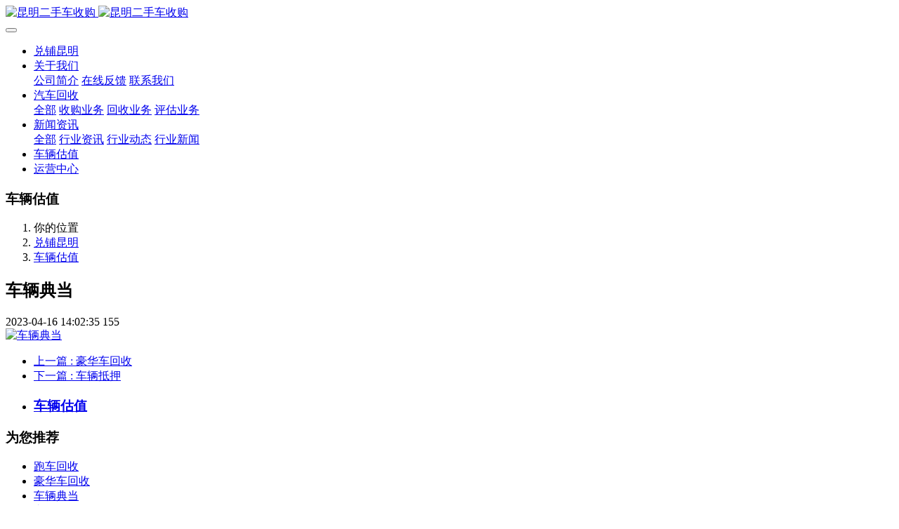

--- FILE ---
content_type: text/html;charset=UTF-8
request_url: http://kunminghuishou.cn/img/39.html
body_size: 5547
content:

<!DOCTYPE HTML>
<html class="oxh met-web" >
<head>
<meta charset="utf-8">
<meta name="renderer" content="webkit">
<meta http-equiv="X-UA-Compatible" content="IE=edge,chrome=1">
<meta name="viewport" content="width=device-width,initial-scale=1.0,maximum-scale=1.0,minimum-scale=1.0,user-scalable=0,minimal-ui">
<meta name="format-detection" content="telephone=no">
<title>车辆典当-昆明收购二手车</title>
<meta name="description" content="24小时汽车收购热线微信 13888545543、兑铺提供昆明地区低中高端轿车,越野车,商务车,新能源车,面包车等一切二手车回收服务！业务覆盖昆明全市:五华区,盘龙区,官渡区,西山区,呈贡区,晋宁区,东川区,安宁市,富民县,宜良县,石林县,嵩明县,寻甸县,禄劝县均可上门回收/到店交易">
<meta name="keywords" content="昆明收购二手车">
<meta name="generator" content="MetInfo V7.5.0" data-variable="../|cn|cn|medu146|5|38|39" data-user_name="">
<link href="../favicon.ico?1679562636" rel="shortcut icon" type="image/x-icon">
<link rel="stylesheet" type="text/css" href="../public/web/css/basic.css?1673531866">
<link rel="stylesheet" type="text/css" href="../templates/medu146/cache/metinfo.css?1709364443">
<meta name="baidu-site-verification" content="codeva-IEVKO0Mxfr" />
<style>
body{
    background-color: !important;font-family: !important;}
h1,h2,h3,h4,h5,h6{font-family: !important;}
</style>
<script>(function(){var t=navigator.userAgent;(t.indexOf("rv:11")>=0||t.indexOf("MSIE 10")>=0)&&document.write("<script src=\"../public/plugins/html5shiv/html5shiv.min.js\"><\/script>")})();</script>
</head>
<!--[if lte IE 9]>
<div class="text-xs-center m-b-0 bg-blue-grey-100 alert">
    <button type="button" class="close" aria-label="Close" data-dismiss="alert">
        <span aria-hidden="true">×</span>
    </button>
    你正在使用一个过时的浏览器。请升级你的浏览器，以提高您的体验。</div>
<![endif]-->
<body >
<header class='met-head' m-id='met_head' m-type="head_nav">
    <nav class="navbar navbar-default box-shadow-none met-nav">
        <div class="container">
            <div class="row">
                <div class='met-nav-btn'>
                                                                    <h3 hidden>昆明收购二手车</h3>
                                        <div class="navbar-header pull-xs-left">
                        <a href="../" class="met-logo vertical-align block pull-xs-left" title="昆明二手车收购">
                            <div class="vertical-align-middle">
                                                                        <img src="../upload/202304/1681466011.jpg" alt="昆明二手车收购" class="mblogo" />
                                    <img src="../upload/202304/1681466011.jpg" alt="昆明二手车收购" class="pclogo" />
                                                                </div>
                        </a>
                    </div>
                    <button type="button" class="navbar-toggler hamburger hamburger-close collapsed p-x-5 p-y-0 met-nav-toggler" data-target="#met-nav-collapse" data-toggle="collapse">
                        <span class="sr-only"></span>
                        <span class="hamburger-bar"></span>
                    </button>
                                        </div>
                <div class="collapse navbar-collapse navbar-collapse-toolbar pull-md-right p-0" id='met-head-user-collapse'>
                                        </div>
                <div class="collapse navbar-collapse navbar-collapse-toolbar pull-md-right p-0" id="met-nav-collapse">
                    <ul class="nav navbar-nav navlist">
                        <li class='nav-item'>
                            <a href="../" title="兑铺昆明" class="nav-link
                                                            ">兑铺昆明</a>
                        </li>
                                                                            <li class="nav-item dropdown m-l-10">
                                                            <a
                                href="../about/"
                                title="关于我们"
                                target='_self'                                class="nav-link dropdown-toggle "
                                data-toggle="dropdown" data-hover="dropdown"
                            >
                                                        <span style=''>关于我们</span><span class="fa fa-angle-down p-l-5"></span></a>
                                                            <div class="dropdown-menu dropdown-menu-right animate animate-reverse">
                                                                                                                                                                <a href="../about/39.html" target='_self' title="公司简介" class='dropdown-item '><span style=''>公司简介</span></a>
                                                                                                                                    <a href="../feedback/" target='_self' title="在线反馈" class='dropdown-item '><span style=''>在线反馈</span></a>
                                                                                                                                    <a href="../about/lianxiwomenweb.html" target='_self' title="联系我们" class='dropdown-item '><span style=''>联系我们</span></a>
                                                                                            </div>
                        </li>
                                                                                                    <li class="nav-item dropdown m-l-10">
                                                            <a
                                href="../product/"
                                title="汽车回收"
                                target='_self'                                class="nav-link dropdown-toggle "
                                data-toggle="dropdown" data-hover="dropdown"
                            >
                                                        <span style=''>汽车回收</span><span class="fa fa-angle-down p-l-5"></span></a>
                                                            <div class="dropdown-menu dropdown-menu-right animate animate-reverse">
                                                                                            <a href="../product/" target='_self'  title="全部" class='dropdown-item nav-parent hidden-xl-up '>全部</a>
                                                                                                                                <a href="../product/list-5.html" target='_self' title="收购业务" class='dropdown-item '><span style=''>收购业务</span></a>
                                                                                                                                    <a href="../product/list-6.html" target='_self' title="回收业务" class='dropdown-item '><span style=''>回收业务</span></a>
                                                                                                                                    <a href="../product/list-7.html" target='_self' title="评估业务" class='dropdown-item '><span style=''>评估业务</span></a>
                                                                                            </div>
                        </li>
                                                                                                    <li class="nav-item dropdown m-l-10">
                                                            <a
                                href="../news/"
                                title="新闻资讯"
                                target='_self'                                class="nav-link dropdown-toggle "
                                data-toggle="dropdown" data-hover="dropdown"
                            >
                                                        <span style=''>新闻资讯</span><span class="fa fa-angle-down p-l-5"></span></a>
                                                            <div class="dropdown-menu dropdown-menu-right animate animate-reverse">
                                                                                            <a href="../news/" target='_self'  title="全部" class='dropdown-item nav-parent hidden-xl-up '>全部</a>
                                                                                                                                <a href="../news/list-37.html" target='_self' title="行业资讯" class='dropdown-item '><span style=''>行业资讯</span></a>
                                                                                                                                    <a href="../news/list-36.html" target='_self' title="行业动态" class='dropdown-item '><span style=''>行业动态</span></a>
                                                                                                                                    <a href="../news/list-35.html" target='_self' title="行业新闻" class='dropdown-item '><span style=''>行业新闻</span></a>
                                                                                            </div>
                        </li>
                                                                                                    <li class='nav-item m-l-10'>
                            <a href="../img/" target='_self' title="车辆估值" class="nav-link active"><span style=''>车辆估值</span></a>
                        </li>
                                                                                                    <li class='nav-item m-l-10'>
                            <a href="../job/" target='_self' title="运营中心" class="nav-link "><span style=''>运营中心</span></a>
                        </li>
                                                                    </ul>
                    <div class="metlang m-l-15 pull-md-right">
                                                                                                            </div>
                </div>
            </div>
        </div>
    </nav>
</header>
        <div class="met-banner-ny vertical-align text-center" m-id="banner">
                <h3 class="vertical-align-middle">车辆估值</h3>
    </div>
                        <section class="met-crumbs hidden-sm-down" m-id='met_position' m-type='nocontent'>
    <div class="container">
        <div class="row">
            <div class="border-bottom clearfix">
                <ol class="breadcrumb m-b-0 subcolumn-crumbs breadcrumb-arrow">
                    <li class='breadcrumb-item'>
                        你的位置                    </li>
                    <li class='breadcrumb-item'>
                        <a href="../" title="兑铺昆明" class='icon wb-home'>兑铺昆明</a>
                    </li>
                                                                            <li class='breadcrumb-item'>
                            <a href="../img/" title="车辆估值" class=''>车辆估值</a>
                        </li>
                                                                                                                                                </ol>
            </div>
        </div>
    </div>
</section>
    <div class="met-showimg">
    <div class="container">
        <div class="row">
            <div class="met-showimg-body col-md-9" m-id='noset'>
                <div class="row">
                    <section class="details-title border-bottom1">
                        <h1 class='m-t-10 m-b-5'>车辆典当</h1>
                        <div class="info">
                            <span>2023-04-16 14:02:35</span>
                            <span></span>
                            <span>
                                <i class="icon wb-eye m-r-5" aria-hidden="true"></i>
                                <script type='text/javascript' class='met_hits' data-hits='154' src="../hits/?lang=cn&type=img&vid=39&list=0"></script>                            </span>
                        </div>
                    </section>
                    <section class='met-showimg-con'>
                        <div class='met-showimg-list fngallery cover text-xs-center' id="met-imgs-slick" m-id="noset" m-type="displayimgs">
                                                                <div class='slick-slide'>
                                <a href='../upload/202304/1681551979.jpg' data-size='400x300' data-med='../upload/202304/1681551979.jpg' data-med-size='400x300' class='lg-item-box' data-src='../upload/202304/1681551979.jpg' data-exthumbimage="../upload/thumb_src/60_60/1681551979.jpg" data-sub-html='车辆典当'>
                                    <img     src                                            ="../upload/thumb_src/800_500/1681551979.jpg" class='img-fluid' alt='车辆典当' />
                                </a>
                            </div>
                                                    </div>
                    </section>
                                            <section class="met-editor clearfix m-t-20"></section>
                                            <div class='met-page met-shownews-footer border-top1' >
                        <ul class="pagination block blocks-2 p-t-20">
                            <li class='page-item m-b-0 '>
                                <a href='    ../img/25.html' target=_self title="豪华车回收" class='page-link text-truncate'>
                                    上一篇                                    <span aria-hidden="true" class='hidden-xs-down'>:     豪华车回收</span>
                                </a>
                            </li>
                            <li class='page-item m-b-0 '>
                                <a href='    ../img/38.html' title="车辆抵押" target=_self class='page-link pull-xs-right text-truncate'>
                                    下一篇                                    <span aria-hidden="true" class='hidden-xs-down'>:     车辆抵押</span>
                                </a>
                            </li>
                        </ul>
                    </div>
                </div>
            </div>
            <div class="col-md-3" m-id="img_bar" m-type="nocontent">
                <div class="row">
                    <div class="met-bar">
                                                    <ul class="column list-icons p-l-0">
                                                        <li>
                                <a href="../img/" title="车辆估值" class="active" target='_self'><h3>车辆估值</h3></a>
                            </li>
                                                                                </ul>
                                                                                <div class="sidebar-news-list recommend">
                                <h3 class='m-0'>为您推荐</h3>
                                <ul class="list-group list-group-bordered m-t-10 m-b-0">
                                                                        <li class="list-group-item">
                                        <a href="../img/26.html" title="跑车回收" target=_self>跑车回收</a>
                                    </li>
                                                                        <li class="list-group-item">
                                        <a href="../img/25.html" title="豪华车回收" target=_self>豪华车回收</a>
                                    </li>
                                                                        <li class="list-group-item">
                                        <a href="../img/39.html" title="车辆典当" target=_self>车辆典当</a>
                                    </li>
                                                                        <li class="list-group-item">
                                        <a href="../img/38.html" title="车辆抵押" target=_self>车辆抵押</a>
                                    </li>
                                                                        <li class="list-group-item">
                                        <a href="../img/36.html" title="上门回收" target=_self>上门回收</a>
                                    </li>
                                                                    </ul>
                            </div>
                                            </div>
                </div>
            </div>
        </div>
    </div>
</div>
<footer class='met-foot-info border-top1' m-id='met_foot' m-type="foot">
    <div class="met-footnav text-xs-center p-b-20" m-id='noset' m-type='foot_nav'>
    <div class="container">
        <div class="row mob-masonry">
                                        <div class="col-lg-2 col-md-3 col-xs-6 list masonry-item foot-nav">
                <h4 class='font-size-16 m-t-0'>
                    <a href="../about/" target='_self'  title="关于我们">关于我们</a>
                </h4>
                                    <ul class='ulstyle m-b-0'>
                                        <li>
                        <a href="../about/39.html" target='_self' title="公司简介">公司简介</a>
                    </li>
                                        <li>
                        <a href="../feedback/" target='_self' title="在线反馈">在线反馈</a>
                    </li>
                                        <li>
                        <a href="../about/lianxiwomenweb.html" target='_self' title="联系我们">联系我们</a>
                    </li>
                                    </ul>
                            </div>
                                                    <div class="col-lg-2 col-md-3 col-xs-6 list masonry-item foot-nav">
                <h4 class='font-size-16 m-t-0'>
                    <a href="../product/" target='_self'  title="汽车回收">汽车回收</a>
                </h4>
                                    <ul class='ulstyle m-b-0'>
                                        <li>
                        <a href="../product/list-5.html" target='_self' title="收购业务">收购业务</a>
                    </li>
                                        <li>
                        <a href="../product/list-6.html" target='_self' title="回收业务">回收业务</a>
                    </li>
                                        <li>
                        <a href="../product/list-7.html" target='_self' title="评估业务">评估业务</a>
                    </li>
                                    </ul>
                            </div>
                                                    <div class="col-lg-2 col-md-3 col-xs-6 list masonry-item foot-nav">
                <h4 class='font-size-16 m-t-0'>
                    <a href="../news/" target='_self'  title="新闻资讯">新闻资讯</a>
                </h4>
                                    <ul class='ulstyle m-b-0'>
                                        <li>
                        <a href="../news/list-37.html" target='_self' title="行业资讯">行业资讯</a>
                    </li>
                                        <li>
                        <a href="../news/list-36.html" target='_self' title="行业动态">行业动态</a>
                    </li>
                                        <li>
                        <a href="../news/list-35.html" target='_self' title="行业新闻">行业新闻</a>
                    </li>
                                    </ul>
                            </div>
                                                    <div class="col-lg-2 col-md-3 col-xs-6 list masonry-item foot-nav">
                <h4 class='font-size-16 m-t-0'>
                    <a href="../about1/" target='_self'  title="特色功能">特色功能</a>
                </h4>
                                    <ul class='ulstyle m-b-0'>
                                        <li>
                        <a href="../sitemap/" target='_self' title="网站地图">网站地图</a>
                    </li>
                                        <li>
                        <a href="../tags/" target='_self' title="聚合标签">聚合标签</a>
                    </li>
                                        <li>
                        <a href="../search/" target='_self' title="站内搜索">站内搜索</a>
                    </li>
                                    </ul>
                            </div>
                                    <div class="col-lg-3 col-md-12 col-xs-12 info masonry-item font-size-20" m-id='met_contact' m-type="nocontent">
                                    <p class='font-size-26'>服务热线</p>
                                                    <p><a href="tel:13888545543" title="13888545543">13888545543</a></p>
                                                    <a class="p-r-5" id="met-weixin" data-plugin="webuiPopover" data-trigger="hover" data-animation="pop" data-placement='top' data-width='155' data-padding='0' data-content="<div class='text-xs-center'>
                    <img src='../upload/202304/1681466860.png' alt='昆明收购二手车' width='150' height='150' id='met-weixin-img'></div>
                ">
                    <i class="fa fa-weixin light-green-700"></i>
                </a>
                                                                        <a href="sms:13888545543" rel="nofollow" target="_blank" class="p-r-5">
                    <i class="fa fa-weibo red-600"></i>
                </a>
                                                                                                            </div>
        </div>
    </div>
</div>
                        <div class="met-link border-top1 text-xs-center p-y-10" m-id='noset' m-type='link'>
        <div class="container">
            <ul class="breadcrumb p-0 link-img m-0">
                <li class='breadcrumb-item'>友情链接 :</li>
                                <li class='breadcrumb-item'>
                    <a href="tel:13888685566" title="服务范围-昆明全市@五华区,盘龙区,官渡区,西山区,呈贡区,晋宁区,东川区,安宁市,富民县,宜良县,石林县,嵩明县,寻甸县,禄劝县均可上门回收/到店交易"  target="_blank">
                                                        <span>服务范围-昆明全市@五华区,盘龙区,官渡区,西山区,呈贡区,晋宁区,东川区,安宁市,富民县,宜良县,石林县,嵩明县,寻甸县,禄劝县均可上门回收/到店交易</span>
                                            </a>
                </li>
                            </ul>
        </div>
    </div>
            <div class="copy p-y-10 border-top1">
        <div class="container text-xs-center">
                            <div>兑铺网 © 全年无休,24小时营业</div>
                                        <div>运营地址：昆明市五华区泰旸欣城1层商铺410号</div>
                                                        <div><p><a href="https://beian.miit.gov.cn" target="_blank" title="工信部" textvalue="滇ICP备2021001105号-7">滇ICP备2021001105号-7</a></p></div>
                                        <div class="powered_by_metinfo">Powered by <b><a rel=nofollow href=https://www.metinfo.cn target=_blank title=CMS>MetInfo 7.5.0</a></b> &copy;2008-2026 &nbsp;<a rel=nofollow href=https://www.mituo.cn target=_blank title=米拓建站>mituo.cn</a></div>
                                                    </div>
        </div>
    </div>
</footer>
<div class="met-menu-list text-xs-center     " m-id="noset" m-type="menu">
    <div class="main">
                    <div style="background-color: #b81e2d;">
                <a href="tel:../13888545543" class="item"      style="color: #ffffff;">
                    <i class="icon fa-phone"></i>
                    <span>拨打电话13888545543</span>
                </a>
            </div>
                    <div style="background-color: #1baadb;">
                <a href="weixin://13888545543" class="item"      style="color: #ffffff;">
                    <i class="icon fa-weixin"></i>
                    <span>复制微信号</span>
                </a>
            </div>
            </div>
</div>

<input type="hidden" name="met_lazyloadbg" value="">
<script src="../cache/lang_json_cn.js?1763137375"></script>
<script src="../public/web/js/basic.js?1673531866" data-js_url="../templates/medu146/cache/metinfo.js?1709364443" id="met-page-js"></script>
<script>
var _hmt = _hmt || [];
(function() {
  var hm = document.createElement("script");
  hm.src = "https://hm.baidu.com/hm.js?520556228c0113270c0c772027905838";
  var s = document.getElementsByTagName("script")[0]; 
  s.parentNode.insertBefore(hm, s);
})();
</script>
</body>
</html>

--- FILE ---
content_type: text/javascript;charset=utf-8
request_url: http://kunminghuishou.cn/hits/?lang=cn&type=img&vid=39&list=0
body_size: 52
content:
document.write('155')